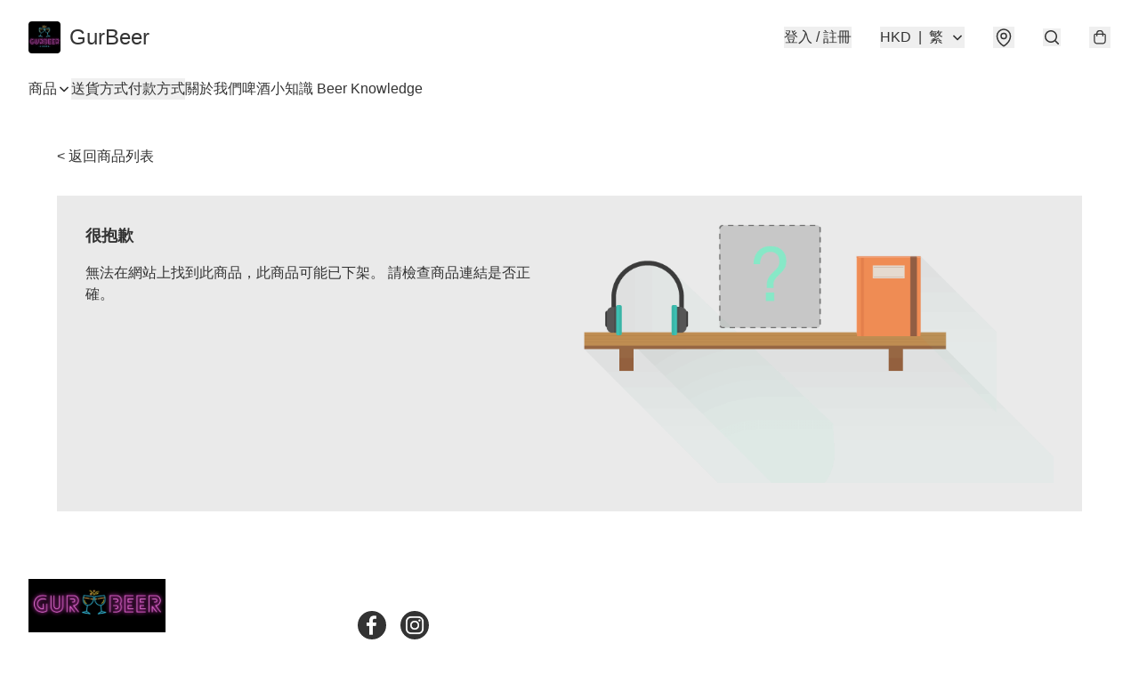

--- FILE ---
content_type: application/javascript
request_url: https://gurbeerhk.store/fb_pixel_page_view
body_size: -260
content:
(function initFBQ(){var fbPixelUserData = {};fbq('init', "367734501063498", fbPixelUserData, { agent: 'plboutir' });fbq('addPixelId', "459622808756256", fbPixelUserData, { agent: 'plboutir' });fbq('track', "PageView", {}, { eventID: "6d7596102534408584b7417f7f6ea870" });}())